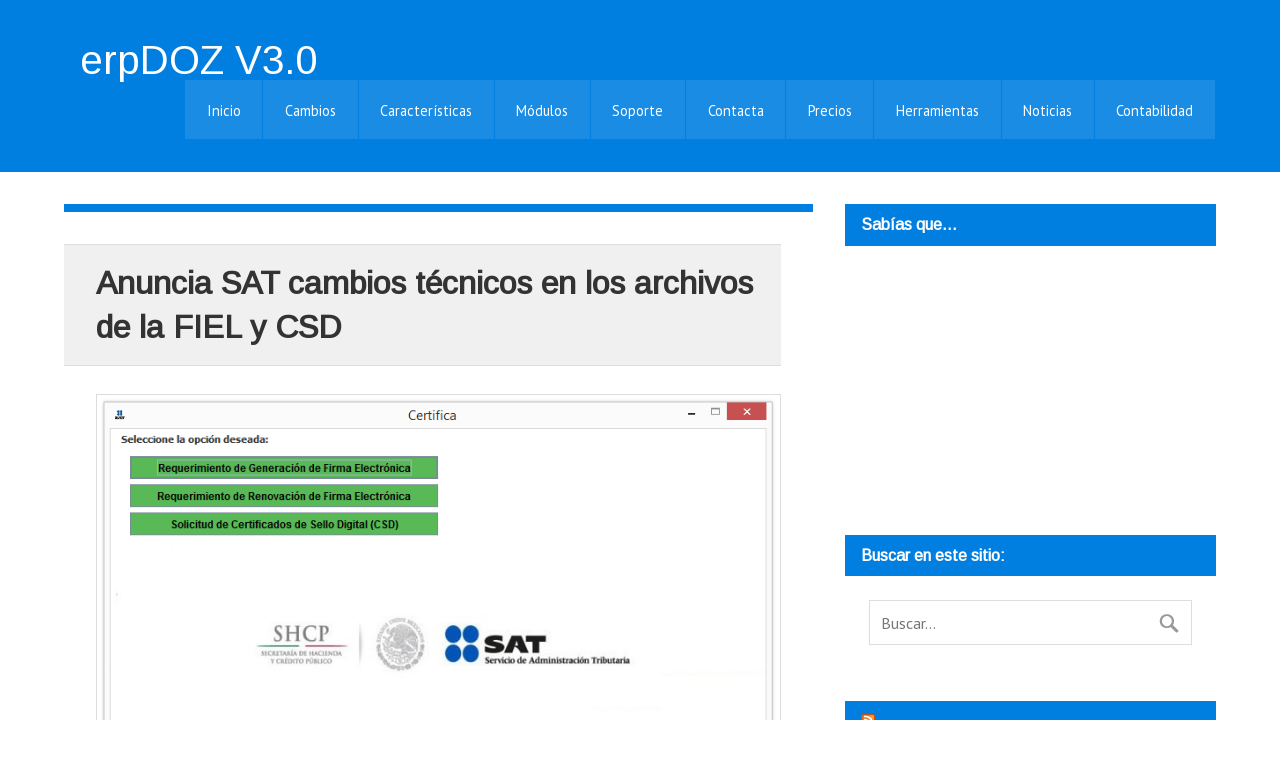

--- FILE ---
content_type: text/html; charset=UTF-8
request_url: https://erpdoz.com/noticias/anuncia-sat-cambios-tecnicos-en-los-archivos-de-la-fiel-y-csd/
body_size: 25682
content:
<!DOCTYPE html><!-- HTML 5 -->

<html lang="es-ES">



<head>

<meta charset="UTF-8" />

<meta name="viewport" content="width=device-width, initial-scale=1">

<title>Anuncia SAT cambios técnicos en los archivos de la FIEL y CSD | erp</title>

<link rel="profile" href="http://gmpg.org/xfn/11" />

<link rel="pingback" href="https://erpdoz.com/xmlrpc.php" />




<!--[if lt IE 9]>

<script src="https://erpdoz.com/wp-content/themes/zeevisionpro/js/html5.js" type="text/javascript"></script>

<link href="https://erpdoz.com/wp-content/themes/zeevisionpro/csss/ie8.css" rel="stylesheet" type="text/css" />

<![endif]-->


<!-- All in One SEO Pack 2.3.11.3 by Michael Torbert of Semper Fi Web Design[159,241] -->
<link rel="author" href="https://plus.google.com/u/0/115202635639552635264/posts" />
<meta name="description"  content="Estimado Cliente: Recientemente se dio a conocer, por parte del Servicio de Administración Tributaria (SAT), que a partir del 30 de mayo se modifica la" />

<meta name="keywords"  content="certifica antes solcedi,anexo 20 dof 2015" />

<link rel="canonical" href="https://erpdoz.com/noticias/anuncia-sat-cambios-tecnicos-en-los-archivos-de-la-fiel-y-csd/" />
			<script>
			(function(i,s,o,g,r,a,m){i['GoogleAnalyticsObject']=r;i[r]=i[r]||function(){
			(i[r].q=i[r].q||[]).push(arguments)},i[r].l=1*new Date();a=s.createElement(o),
			m=s.getElementsByTagName(o)[0];a.async=1;a.src=g;m.parentNode.insertBefore(a,m)
			})(window,document,'script','//www.google-analytics.com/analytics.js','ga');

			ga('create', 'UA-58115178-1', 'auto');
			
			ga('send', 'pageview');
			</script>
<!-- /all in one seo pack -->
<link rel='dns-prefetch' href='//fonts.googleapis.com' />
<link rel='dns-prefetch' href='//s.w.org' />
<link rel="alternate" type="application/rss+xml" title="erpDOZ V3.0 &raquo; Feed" href="https://erpdoz.com/feed/" />
<link rel="alternate" type="application/rss+xml" title="erpDOZ V3.0 &raquo; RSS de los comentarios" href="https://erpdoz.com/comments/feed/" />
		<script type="text/javascript">
			window._wpemojiSettings = {"baseUrl":"https:\/\/s.w.org\/images\/core\/emoji\/2.2.1\/72x72\/","ext":".png","svgUrl":"https:\/\/s.w.org\/images\/core\/emoji\/2.2.1\/svg\/","svgExt":".svg","source":{"concatemoji":"https:\/\/erpdoz.com\/wp-includes\/js\/wp-emoji-release.min.js?ver=4.7.28"}};
			!function(t,a,e){var r,n,i,o=a.createElement("canvas"),l=o.getContext&&o.getContext("2d");function c(t){var e=a.createElement("script");e.src=t,e.defer=e.type="text/javascript",a.getElementsByTagName("head")[0].appendChild(e)}for(i=Array("flag","emoji4"),e.supports={everything:!0,everythingExceptFlag:!0},n=0;n<i.length;n++)e.supports[i[n]]=function(t){var e,a=String.fromCharCode;if(!l||!l.fillText)return!1;switch(l.clearRect(0,0,o.width,o.height),l.textBaseline="top",l.font="600 32px Arial",t){case"flag":return(l.fillText(a(55356,56826,55356,56819),0,0),o.toDataURL().length<3e3)?!1:(l.clearRect(0,0,o.width,o.height),l.fillText(a(55356,57331,65039,8205,55356,57096),0,0),e=o.toDataURL(),l.clearRect(0,0,o.width,o.height),l.fillText(a(55356,57331,55356,57096),0,0),e!==o.toDataURL());case"emoji4":return l.fillText(a(55357,56425,55356,57341,8205,55357,56507),0,0),e=o.toDataURL(),l.clearRect(0,0,o.width,o.height),l.fillText(a(55357,56425,55356,57341,55357,56507),0,0),e!==o.toDataURL()}return!1}(i[n]),e.supports.everything=e.supports.everything&&e.supports[i[n]],"flag"!==i[n]&&(e.supports.everythingExceptFlag=e.supports.everythingExceptFlag&&e.supports[i[n]]);e.supports.everythingExceptFlag=e.supports.everythingExceptFlag&&!e.supports.flag,e.DOMReady=!1,e.readyCallback=function(){e.DOMReady=!0},e.supports.everything||(r=function(){e.readyCallback()},a.addEventListener?(a.addEventListener("DOMContentLoaded",r,!1),t.addEventListener("load",r,!1)):(t.attachEvent("onload",r),a.attachEvent("onreadystatechange",function(){"complete"===a.readyState&&e.readyCallback()})),(r=e.source||{}).concatemoji?c(r.concatemoji):r.wpemoji&&r.twemoji&&(c(r.twemoji),c(r.wpemoji)))}(window,document,window._wpemojiSettings);
		</script>
		<style type="text/css">
img.wp-smiley,
img.emoji {
	display: inline !important;
	border: none !important;
	box-shadow: none !important;
	height: 1em !important;
	width: 1em !important;
	margin: 0 .07em !important;
	vertical-align: -0.1em !important;
	background: none !important;
	padding: 0 !important;
}
</style>
<link rel='stylesheet' id='themezee_zeeVisionPro_stylesheet-css'  href='https://erpdoz.com/wp-content/themes/zeevisionpro/style.css?ver=4.7.28' type='text/css' media='all' />
<link rel='stylesheet' id='themezee_zeeVisionPro_flexslider-css'  href='https://erpdoz.com/wp-content/themes/zeevisionpro/css/flexslider.css?ver=4.7.28' type='text/css' media='all' />
<link rel='stylesheet' id='themezee_default_font-css'  href='//fonts.googleapis.com/css?family=PT+Sans&#038;ver=4.7.28' type='text/css' media='all' />
<link rel='stylesheet' id='themezee_default_title_font-css'  href='//fonts.googleapis.com/css?family=Arimo&#038;ver=4.7.28' type='text/css' media='all' />
<link rel='stylesheet' id='forget-about-shortcode-buttons-css'  href='https://erpdoz.com/wp-content/plugins/forget-about-shortcode-buttons/public/css/button-styles.css?ver=2.1.3' type='text/css' media='all' />
<script type='text/javascript' src='https://erpdoz.com/wp-includes/js/jquery/jquery.js?ver=1.12.4'></script>
<script type='text/javascript' src='https://erpdoz.com/wp-includes/js/jquery/jquery-migrate.min.js?ver=1.4.1'></script>
<script type='text/javascript'>
/* <![CDATA[ */
var wpscstScriptParams = {"wpscstPluginsUrl":"https:\/\/erpdoz.com\/wp-content\/plugins","wpscstAjaxUrl":"https:\/\/erpdoz.com\/wp-admin\/admin-ajax.php"};
/* ]]> */
</script>
<script type='text/javascript' src='https://erpdoz.com/wp-content/plugins/wpsc-support-tickets/js/wpsc-support-tickets.js?ver=4.7.28'></script>
<script type='text/javascript' src='https://erpdoz.com/wp-content/themes/zeevisionpro/js/jquery.flexslider-min.js?ver=4.7.28'></script>
<script type='text/javascript'>
/* <![CDATA[ */
var themezeeSliderParams = {"animation":"fade","speed":"7000"};
/* ]]> */
</script>
<script type='text/javascript' src='https://erpdoz.com/wp-content/themes/zeevisionpro/js/slider.js?ver=4.7.28'></script>
<script type='text/javascript'>
/* <![CDATA[ */
var themezeeNavigationParams = {"menuTitle":"Menu"};
/* ]]> */
</script>
<script type='text/javascript' src='https://erpdoz.com/wp-content/themes/zeevisionpro/js/navigation.js?ver=4.7.28'></script>
<link rel='https://api.w.org/' href='https://erpdoz.com/wp-json/' />
<link rel="EditURI" type="application/rsd+xml" title="RSD" href="https://erpdoz.com/xmlrpc.php?rsd" />
<link rel="wlwmanifest" type="application/wlwmanifest+xml" href="https://erpdoz.com/wp-includes/wlwmanifest.xml" /> 
<meta name="generator" content="WordPress 4.7.28" />
<link rel='shortlink' href='https://erpdoz.com/?p=246' />
<link rel="alternate" type="application/json+oembed" href="https://erpdoz.com/wp-json/oembed/1.0/embed?url=https%3A%2F%2Ferpdoz.com%2Fnoticias%2Fanuncia-sat-cambios-tecnicos-en-los-archivos-de-la-fiel-y-csd%2F" />
<link rel="alternate" type="text/xml+oembed" href="https://erpdoz.com/wp-json/oembed/1.0/embed?url=https%3A%2F%2Ferpdoz.com%2Fnoticias%2Fanuncia-sat-cambios-tecnicos-en-los-archivos-de-la-fiel-y-csd%2F&#038;format=xml" />

		<!-- GA Google Analytics @ https://m0n.co/ga -->
		<script async src="https://www.googletagmanager.com/gtag/js?id=UA-163775229-1"></script>
		<script>
			window.dataLayer = window.dataLayer || [];
			function gtag(){dataLayer.push(arguments);}
			gtag('js', new Date());
			gtag('config', 'UA-163775229-1');
		</script>

	<script type="text/javascript">var ajaxurl = "https://erpdoz.com/wp-admin/admin-ajax.php";</script><meta name="generator" content="Custom Login v3.2.5" />
<style type="text/css"></style><style type="text/css"></style>
</head>



<body class="page-template-default page page-id-246 page-child parent-pageid-184">



<div id="fb-root"></div>

<script>(function(d, s, id) {

  var js, fjs = d.getElementsByTagName(s)[0];

  if (d.getElementById(id)) return;

  js = d.createElement(s); js.id = id;

  js.src = "//connect.facebook.net/es_LA/sdk.js#xfbml=1&version=v2.3&appId=297317780315655";

  fjs.parentNode.insertBefore(js, fjs);

}(document, 'script', 'facebook-jssdk'));</script>

<script>
   var tag = document.createElement('script');

      tag.src = "https://www.youtube.com/iframe_api";
      var firstScriptTag = document.getElementsByTagName('script')[0];
      firstScriptTag.parentNode.insertBefore(tag, firstScriptTag);

        var player;

        function onYouTubeIframeAPIReady() {
            player = new YT.Player('ytplayer', {
                events: {
                    'onReady': onPlayerReady
                }
            });
        }

        function onPlayerReady() {
            player.playVideo();
            // Mute!
            player.mute();
        }
</script>


<div id="wrapper" class="hfeed">

	

	
	<div id="header-wrap">

	

		<header id="header" class="container clearfix" role="banner">



			<div id="logo">

			

				<a href="https://erpdoz.com/" title="erpDOZ V3.0" rel="home">

			
					<h1 class="site-title">erpDOZ V3.0</h1>

			
				</a>

				

			
			

			</div>

			

			<nav id="mainnav" role="navigation">

				<ul id="mainnav-menu" class="menu"><li id="menu-item-21" class="menu-item menu-item-type-post_type menu-item-object-page menu-item-home menu-item-21"><a href="https://erpdoz.com/">Inicio</a></li>
<li id="menu-item-442" class="menu-item menu-item-type-post_type menu-item-object-page menu-item-has-children menu-item-442"><a href="https://erpdoz.com/cambios/">Cambios</a>
<ul class="sub-menu">
	<li id="menu-item-447" class="menu-item menu-item-type-post_type menu-item-object-page menu-item-447"><a href="https://erpdoz.com/cambios/2020-junio/">2020-Junio</a></li>
	<li id="menu-item-535" class="menu-item menu-item-type-post_type menu-item-object-page menu-item-535"><a href="https://erpdoz.com/cambios/2020-julio/">2020-Julio</a></li>
	<li id="menu-item-567" class="menu-item menu-item-type-post_type menu-item-object-page menu-item-567"><a href="https://erpdoz.com/cambios/2020-septiembre/">2020-Septiembre</a></li>
	<li id="menu-item-581" class="menu-item menu-item-type-post_type menu-item-object-page menu-item-581"><a href="https://erpdoz.com/cambios/2020-octubre/">2020-Octubre</a></li>
</ul>
</li>
<li id="menu-item-19" class="menu-item menu-item-type-post_type menu-item-object-page menu-item-19"><a href="https://erpdoz.com/caracteristicas/">Características</a></li>
<li id="menu-item-28" class="menu-item menu-item-type-post_type menu-item-object-page menu-item-has-children menu-item-28"><a href="https://erpdoz.com/modulos/">Módulos</a>
<ul class="sub-menu">
	<li id="menu-item-30" class="menu-item menu-item-type-post_type menu-item-object-page menu-item-30"><a href="https://erpdoz.com/modulos/ventas/">Ventas</a></li>
	<li id="menu-item-29" class="menu-item menu-item-type-post_type menu-item-object-page menu-item-29"><a href="https://erpdoz.com/modulos/compras/">Compras</a></li>
	<li id="menu-item-60" class="menu-item menu-item-type-post_type menu-item-object-page menu-item-has-children menu-item-60"><a href="https://erpdoz.com/modulos/bancos/">Bancos</a>
	<ul class="sub-menu">
		<li id="menu-item-68" class="menu-item menu-item-type-post_type menu-item-object-page menu-item-68"><a href="https://erpdoz.com/modulos/socios/">Socios</a></li>
	</ul>
</li>
	<li id="menu-item-55" class="menu-item menu-item-type-post_type menu-item-object-page menu-item-55"><a href="https://erpdoz.com/modulos/contabilidad-electronica/">Contabilidad Electrónica</a></li>
	<li id="menu-item-41" class="menu-item menu-item-type-post_type menu-item-object-page menu-item-41"><a href="https://erpdoz.com/modulos/nomina/">Nómina</a></li>
	<li id="menu-item-72" class="menu-item menu-item-type-post_type menu-item-object-page menu-item-72"><a href="https://erpdoz.com/modulos/contabilidad/">Producción</a></li>
	<li id="menu-item-79" class="menu-item menu-item-type-post_type menu-item-object-page menu-item-79"><a href="https://erpdoz.com/modulos/inventario/">Inventario</a></li>
	<li id="menu-item-77" class="menu-item menu-item-type-post_type menu-item-object-page menu-item-77"><a href="https://erpdoz.com/modulos/atencion-hospitalaria/">Atención Hospitalaria</a></li>
</ul>
</li>
<li id="menu-item-49" class="menu-item menu-item-type-post_type menu-item-object-page menu-item-has-children menu-item-49"><a href="https://erpdoz.com/soporte/">Soporte</a>
<ul class="sub-menu">
	<li id="menu-item-297" class="menu-item menu-item-type-post_type menu-item-object-page menu-item-297"><a href="https://erpdoz.com/soporte/procedimiento-para-consultar-y-obtener-el-regimen-fiscal/">Procedimiento para consultar y obtener el régimen fiscal</a></li>
	<li id="menu-item-207" class="menu-item menu-item-type-post_type menu-item-object-page menu-item-207"><a href="https://erpdoz.com/soporte/problemas-para-instalar-en-windows-8-y-8-1/">Problemas para instalar en Windows 8, 8.1 y 10</a></li>
</ul>
</li>
<li id="menu-item-20" class="menu-item menu-item-type-post_type menu-item-object-page menu-item-has-children menu-item-20"><a href="https://erpdoz.com/contacta/">Contacta</a>
<ul class="sub-menu">
	<li id="menu-item-282" class="menu-item menu-item-type-post_type menu-item-object-page menu-item-282"><a href="https://erpdoz.com/contacta/privacidad/">Privacidad</a></li>
	<li id="menu-item-116" class="menu-item menu-item-type-post_type menu-item-object-page menu-item-116"><a href="https://erpdoz.com/descarga-demo/">Descarga demo</a></li>
</ul>
</li>
<li id="menu-item-138" class="menu-item menu-item-type-post_type menu-item-object-page menu-item-has-children menu-item-138"><a href="https://erpdoz.com/precios/">Precios</a>
<ul class="sub-menu">
	<li id="menu-item-602" class="menu-item menu-item-type-post_type menu-item-object-page menu-item-602"><a href="https://erpdoz.com/recompensas-masiva/">Recompensas</a></li>
</ul>
</li>
<li id="menu-item-149" class="menu-item menu-item-type-post_type menu-item-object-page menu-item-has-children menu-item-149"><a href="https://erpdoz.com/herramientas/">Herramientas</a>
<ul class="sub-menu">
	<li id="menu-item-332" class="menu-item menu-item-type-post_type menu-item-object-page menu-item-332"><a href="https://erpdoz.com/herramientas/convertir-xml-a-pdf-gratis/">Convertir XML a PDF</a></li>
	<li id="menu-item-154" class="menu-item menu-item-type-post_type menu-item-object-page menu-item-has-children menu-item-154"><a href="https://erpdoz.com/herramientas/descarga-masiva-de-xml-del-sat-gratis/">Descarga Masiva de XML del Sat</a>
	<ul class="sub-menu">
		<li id="menu-item-311" class="menu-item menu-item-type-post_type menu-item-object-page menu-item-311"><a href="https://erpdoz.com/herramientas/descarga-automatica-de-facturas-del-sat-xml-gratis/">Descarga automática de facturas del SAT XML</a></li>
	</ul>
</li>
	<li id="menu-item-180" class="menu-item menu-item-type-post_type menu-item-object-page menu-item-180"><a href="https://erpdoz.com/herramientas/como-obtener-csd-del-sat/">Cómo obtener CSD del SAT</a></li>
</ul>
</li>
<li id="menu-item-308" class="menu-item menu-item-type-post_type menu-item-object-page current-page-ancestor current-menu-ancestor current-menu-parent current-page-parent current_page_parent current_page_ancestor menu-item-has-children menu-item-308"><a href="https://erpdoz.com/noticias/">Noticias</a>
<ul class="sub-menu">
	<li id="menu-item-277" class="menu-item menu-item-type-post_type menu-item-object-page menu-item-277"><a href="https://erpdoz.com/noticias/la-verdad-sobre-el-iva-en-alimentos-preparados/">La verdad sobre el IVA en alimentos preparados</a></li>
	<li id="menu-item-266" class="menu-item menu-item-type-post_type menu-item-object-page menu-item-266"><a href="https://erpdoz.com/noticias/3-motivos-por-los-cuales-es-necesario-descargar-los-cfdi-emitidos-del-portal-del-sat/">Motivos por los cuales es necesario descargar los CFDI emitidos del portal del SAT</a></li>
	<li id="menu-item-258" class="menu-item menu-item-type-post_type menu-item-object-page menu-item-258"><a href="https://erpdoz.com/noticias/estaran-completos-tus-cfdi-xml-para-tu-contabilidad-electronica/">Estarán completos tus CFDI (XML) para tu contabilidad electrónica</a></li>
	<li id="menu-item-248" class="menu-item menu-item-type-post_type menu-item-object-page current-menu-item page_item page-item-246 current_page_item menu-item-248"><a href="https://erpdoz.com/noticias/anuncia-sat-cambios-tecnicos-en-los-archivos-de-la-fiel-y-csd/">Anuncia SAT cambios técnicos en los archivos de la FIEL y CSD</a></li>
	<li id="menu-item-188" class="menu-item menu-item-type-post_type menu-item-object-page menu-item-188"><a href="https://erpdoz.com/noticias/habilita-sat-buzon-tributario-para-contabilidad-electronica/">Habilita SAT Buzón Tributario para Contabilidad Electrónica</a></li>
</ul>
</li>
<li id="menu-item-351" class="menu-item menu-item-type-taxonomy menu-item-object-category menu-item-351"><a href="https://erpdoz.com/blog/category/contabilidad/">Contabilidad</a></li>
</ul>
			</nav>



		</header>

	

	</div>

	
	

	
		
	<div id="wrap" class="container clearfix">
		
		<section id="content" class="primary" role="main">
		
				
			<div id="post-246" class="post-246 page type-page status-publish hentry">
				
				<h2 class="page-title"><span>Anuncia SAT cambios técnicos en los archivos de la FIEL y CSD</span></h2>

				<div class="entry clearfix">
					<p><a href="https://erpdoz.com/herramientas/descarga-masiva-de-xml-del-sat-gratis/"><img class="alignnone size-full wp-image-249" src="https://erpdoz.com/wp-content/uploads/2015/05/satCertifica.png" alt="satCertifica" width="769" height="500" srcset="https://erpdoz.com/wp-content/uploads/2015/05/satCertifica.png 769w, https://erpdoz.com/wp-content/uploads/2015/05/satCertifica-300x195.png 300w" sizes="(max-width: 769px) 100vw, 769px" /></a></p>
<p><strong>Estimado Cliente:</strong></p>
<p style="text-align: justify;">Recientemente se dio a conocer, por parte del Servicio de Administración Tributaria (SAT), que a partir del <strong>30 de mayo se modifica la estructura</strong> de los archivos de la Firma Electrónica Avanzada <strong>(FIEL)</strong> y del Certificado de Sello Digital <strong>(CSD)</strong> a fin de otorgarles mayores atributos de seguridad.</p>
<p style="text-align: justify;">Aunque los cambios son de carácter técnico, si es importante conocerlos a fin de entender su impacto en las operaciones diarias de tu empresa, como el timbrado de comprobantes digitales (CFDI), utilizando nuestros sistemas y/o aplicaciones.</p>
<p style="text-align: justify;">Las modificaciones tienen que ver con el certificado digital de la FIEL y el CSD y consideran:</p>
<ul>
<li style="text-align: justify;">La longitud de las llaves para los certificados de la FIEL y del CSD que actualmente es de 1024 bits pasa a 2048 bits.</li>
<li style="text-align: justify;">Para firmar el certificado se incorpora el algoritmo SHA-256 que será utilizado para las llaves de 2048 bits.</li>
</ul>
<p>&nbsp;</p>
<p style="text-align: justify;">Como sabes, la FIEL principalmente es utilizada en transacciones electrónicas y su uso ayuda a identificar el autor del mensaje y verificar que este no haya sido modificado; en tanto, con el CSD timbramos los CFDI (facturas electrónicas, recibos de nómina, retenciones, entre otros) que emitimos.</p>
<p style="text-align: justify;">Si después del 30 de mayo, fecha en la que comienzan a aplicarse las modificaciones arriba mencionadas, tramitas una nueva FIEL y/o un nuevo CSD, ya sea porque inicias actividades como contribuyente o estos ya no son vigentes, posiblemente no podrás timbrar tus CFDI.</p>
<p style="text-align: justify;">Cabe mencionar que esta situación<strong> es ajena a nuestros servicios de timbrado y productos</strong>, como lo mencionamos anteriormente son cambios que el SAT implementa para reforzar sus estándares de seguridad; y de acuerdo con el procedimiento de la autoridad, esta primero necesita incluirlos en sus listas de contribuyentes con obligación (LCO) y hacerlos vigentes, aun cuando se hayan entregado los nuevos archivos de la FIEL y del CSD.</p>
<p style="text-align: justify;">En tanto no sea así, no podrás utilizar tu nuevo CSD para timbrar. Tendríamos que esperar a que la autoridad anuncie que ya son vigentes los nuevos archivos.</p>
<p style="text-align: justify;">Por tal motivo, te recomendamos:</p>
<ol style="text-align: justify;">
<li>Si no hay urgencia de tramitar nuevos archivos de FIEL y CSD, posponer este trámite.</li>
<li>Continuar utilizando tu FIEL y CSD vigentes.</li>
</ol>
<p style="text-align: justify;">Por nuestra parte, ya estamos trabajando en los ajustes necesarios para que nuestros sistemas y aplicaciones sean compatibles con el certificado digital de 1024 y 2048 bits; y una vez que la autoridad también haga lo respectivo (lo cual esperamos que sea en tiempo y forma), no tengas inconvenientes en dar continuidad a tus actividades.</p>
 <style> ins.adsbygoogle { background: transparent !important; } </style>		
				</div>
				
			</div>

		
				
		

		
		</section>
		
		

<section id="sidebar" class="secondary clearfix" role="complementary">

	


	<aside id="text-4" class="widget widget_text"><h3 class="widgettitle">Sabías que&#8230;</h3>			<div class="textwidget"><p><iframe id="ytplayer" width="333" height="187" src="https://www.youtube.com/embed/TYkKZQ77upU?rel=0&amp;enablejsapi=1&amp;autoplay=0&amp;controls=1&amp;showinfo=0&amp;loop=1&amp;iv_load_policy=3" frameborder="0" allowfullscreen></iframe></p>
</div>
		</aside><aside id="search-4" class="widget widget_search"><h3 class="widgettitle">Buscar en este sitio:</h3>

	<form role="search" method="get" id="searchform" action="https://erpdoz.com/">

		<input type="text" value="" name="s" id="s" placeholder="Buscar..." />

		<input type="submit" id="searchsubmit" value="" />

	</form>

</aside><aside id="rss-3" class="widget widget_rss"><h3 class="widgettitle"><a class="rsswidget" href="http://www.banxico.org.mx/rsscb/rss?BMXC_canal=pagos&#038;BMXC_idioma=es"><img class="rss-widget-icon" style="border:0" width="14" height="14" src="https://erpdoz.com/wp-includes/images/rss.png" alt="RSS" /></a> <a class="rsswidget" href="https://www.banxico.org.mx/tipcamb/main.do?page=tip&#038;idioma=sp">Tipo de cambio</a></h3><ul><li><a class='rsswidget' href='https://www.banxico.org.mx/tipcamb/main.do?page=tip&#038;idioma=sp'>MX: 17.5990 MXN = 1 USD 2026-01-21 BM Para pagos</a></li></ul></aside>


	
</section>

		
	</div>
	
		







		







		







		






<div id="footer-wrap">















	















			<footer id="footer" class="container clearfix" role="contentinfo">







				<div id="credit-link-left">Matamoros 227, Loc 31 C.P. 59000<br>Sahuayo, Michoacán, Mx.<br>Tel. +52 (33) 3345 9515</div>







				<div id="credit-link-left">







					<a href="https://twitter.com/erpdoz" target="_blank"><img width="24" height="24" src="https://erpdoz.com/wp-content/uploads/2015/02/twitter-24.png" alt="Siguenos en twitter" style=""></a>







				</div>







				<div id="credit-link-left">







					<a href="https://facebook.com/swdozar" target="_blank"><img width="24" height="24" src="https://erpdoz.com/wp-content/uploads/2015/02/facebook-24.png" alt="Like en facebook" style=""></a>







				</div>







				<div id="credit-link-left">







					<a href="https://plus.google.com/100730088499784980992" target="_blank" rel="publisher"><img width="24" height="24" src="https://erpdoz.com/wp-content/uploads/2015/02/google-24.png" alt="Google+" style=""></a>







				</div>







<div id="credit-link-left">















					<a href="https://www.linkedin.com/company/dozar-lab-services-sc" target="_blank" rel="publisher"><img width="24" height="24" src="https://erpdoz.com/wp-content/uploads/2015/02/linkedin-32.png" alt="LinkedIn" style=""></a>







	</div>







<div id="credit-link-left">







					<a href="https://www.youtube.com/swdozar" target="_blank" rel="publisher"><img width="24" height="24" src="https://erpdoz.com/wp-content/uploads/2015/02/youtube-24.png" alt="LinkedIn" style=""></a>







	</div>			







<div id="credit-link-left">







	<div  itemscope itemtype="http://schema.org/SoftwareApplication">







  <span itemprop="name">Descarga Masiva CFDi</span> 







   <span itemprop="operatingSystem">Windows</span>







  <span itemprop="applicationCategory">Admin Tool</span>







  







  <div itemprop="aggregateRating" itemscope itemtype="http://schema.org/AggregateRating">







    <span itemprop="ratingValue">5.0</span>(







    <span itemprop="ratingCount">71137</span>)







    <meta itemprop="reviewCount" content="3317" />







  </div>







  <div itemprop="offers" itemscope itemtype="http://schema.org/Offer">







    Precio: $<span itemprop="price">650.00</span>







    <meta itemprop="priceCurrency" content="MXP" />







  </div>







</div>























	</div>		







				<div id="credit-link">1984-2026 © Todos los derechos reservados para <br><a href='https://www.swdozar.com'>Dozar Lab Services S.C.</a></div>







			</footer>















			















		</div>







		






	







</div><!-- end #wrapper -->






















<script type='text/javascript' src='https://erpdoz.com/wp-includes/js/wp-embed.min.js?ver=4.7.28'></script>







</body>







</html>	

--- FILE ---
content_type: text/css
request_url: https://erpdoz.com/wp-content/themes/zeevisionpro/style.css?ver=4.7.28
body_size: 34685
content:
/*======================================

Theme Name: zeeVisionPro

Theme URI: http://themezee.com/themes/zeevision/

Description: zeeVisionPro is the upgrade version of zeeVision and comes with additional features.

Version: 1.0.4

Author: ThemeZee

Author URI: http://themezee.com

Tags:  two-columns, light, custom-background, custom-colors, custom-header, custom-menu, editor-style, featured-image-header, featured-images, flexible-header, full-width-template, sticky-post, threaded-comments, translation-ready, theme-options, flexible-width, one-column, left-sidebar, right-sidebar, black, silver, red, white, green, blue, orange, purple, gray

Text Domain: zeeVisionPro_language

License: GNU General Public License v2.0

License URI: http://www.gnu.org/licenses/gpl-2.0.html

======================================*/



/* CSS Reset | http://meyerweb.com/eric/tools/css/reset/ | v2.0

-------------------------------------------------------------- */

html, body, div, span, applet, object, iframe, h1, h2, h3, h4, h5, h6, p, blockquote, pre,

a, abbr, acronym, address, big, cite, code, del, dfn, em, img, ins, kbd, q, s, samp,

small, strike, strong, sub, sup, tt, var, b, u, i, center, dl, dt, dd, ol, ul, li, 

fieldset, form, label, legend, table, caption, tbody, tfoot, thead, tr, th, td,

article, aside, canvas, details, embed, figure, figcaption, footer, header, hgroup, 

menu, nav, output, ruby, section, summary, time, mark, audio, video {

	margin: 0;

	padding: 0;

	border: 0;

	font-size: 100%;

	font: inherit;

	vertical-align: baseline;

}

/* HTML5 display-role reset for older browsers */

article, aside, details, figcaption, figure, 

footer, header, hgroup, menu, nav, section {

	display: block;

}

body {

	line-height: 1;

}

ol, ul {

	list-style: none;

}

blockquote, q {

	quotes: none;

}

blockquote:before, blockquote:after,

q:before, q:after {

	content: '';

	content: none;

}

table {

	border-collapse: collapse;

	border-spacing: 0;

}



/* General Styles

-------------------------------------------------------------- */

html {

	font-size: 100.01%;

}

body {

	font-family: 'PT Sans', Tahoma, Verdana, Arial;

	font-size: 1.0em;

	border: 0;

	color: #111;

}



/* Links */

a, a:link, a:visited{

	color: #007fe0;

	text-decoration: none;

}

a:hover, a:active {

	text-decoration: underline;

}



/* Form Elements */

input, textarea {

	padding: 0.7em;

	background: #fff;

	border: 1px solid #ddd;

	font-size: 1.0em;

	color: #333;

	font-family: 'PT Sans', Tahoma, Verdana, Arial;

}

input[type="submit"] {

	border: none;

	color: #fff;

	background: #007fe0;

}

input[type="submit"]:hover {

	background-color: #303030;

	cursor: pointer;

}



/* Clearing Floats */

.clearfix:before, .clearfix:after {  

	content: " ";

	display: table;  

}  

.clearfix:after {  

	clear: both;

}  

.clearfix {

    *zoom: 1; /* For IE 6/7 only */  

}



/* Make Form Elements responsive */

input, textarea, select {

	max-width: 100%;

}



/* Basic Structure 

-------------------------------------------------------------- */

#wrapper {

	width: 100%;

}

#header-wrap {

	background: #007fe0;

}

#header {

	padding: 2em 0;

}

#wrap {

	clear: both;

	margin: 2em auto 0;

}

#content {

	float: left;

	width: 65%;

	-webkit-box-sizing: border-box;

	-moz-box-sizing: border-box;

	box-sizing: border-box;

}

#sidebar {

	float: right;

	width: 35%;

	padding-left: 2em;

	-webkit-box-sizing: border-box;

	-moz-box-sizing: border-box;

	box-sizing: border-box;

}

.container {

	max-width: 1340px;

	width: 90%;

	margin: 0 auto;

	-webkit-box-sizing: border-box;

	-moz-box-sizing: border-box;

	box-sizing: border-box;

}



/* Header

-------------------------------------------------------------- */

#logo {

	float: left;

	margin: 0.5em 0 0 1em;

	max-width: 100%;

}

#logo .logo-image {

	border: 0;

	max-width: 100%;

	height: auto;

}

#logo .site-title {

	font-size: 2.5em;

	color: #fff;

	font-family: 'Arimo', Tahoma, Verdana, Arial;

}

#logo a:hover {

	text-decoration: none;

}

#logo a:hover .site-title {

	text-decoration: underline;

}

#logo .site-description {

	margin-top: 0.4em;

	color: #fff;

}



/* Custom Header Image */

#custom-header {

	margin-top: 2em;

}

#custom-header img {

	max-width: 1340px;

	vertical-align: top;

	width: 100%;

	height: auto;

}

/* Navigation Menu

-------------------------------------------------------------- */

#mainnav-icon {

	display: none;

}

#mainnav {

	float: right;

}

#mainnav-menu {

	list-style-type: none;

	list-style-position: outside;

	position: relative;

}

#mainnav-menu li{

	float:left;

	position:relative;

	margin: 0 1px 1px 0;

}

#mainnav-menu a {

	display: block;

	padding: 1.5em;

	text-decoration: none;

	font-size: 0.9em;

	border-top: 2px solid transparent;

	background: rgba(255,255,255,0.1); 

	-webkit-transition: all 0.2s ease-out;

	-moz-transition: all 0.2s ease-out;

	-ms-transition: all 0.2s ease-out;

	-o-transition: all 0.2s ease-out;

	transition: all 0.2s ease-out;	

}

#mainnav-menu a:link, #mainnav-menu a:visited{

	color: #fff;

	text-decoration: none;

}

#mainnav-menu a:hover {

	border-top: 2px solid #fff;

	background: rgba(255,255,255,0.2); 

}

#mainnav-menu ul {

	position: absolute;

	display: none;

	z-index: 99;

	background: #fff;

	box-shadow: 0 0 5px #bbb;

}

#mainnav-menu ul li{

	margin: 0;

}

#mainnav-menu ul a {

	width: 250px;

	width: 16rem;

	padding: 1em;

	float: left;

	font-weight: normal;

	color: #555;

	border: none;

	-webkit-box-sizing: border-box;

	-moz-box-sizing: border-box;

	box-sizing: border-box;

}

#mainnav-menu ul a:link, #mainnav-menu ul a:visited{

	color: #555;

	text-decoration: none;

}

#mainnav-menu ul a:hover {

	border: none;

	background: #eee;

}

#mainnav-menu ul ul{

	border: none;

}

#mainnav-menu li ul ul {

	margin-left: 250px;

	margin-left: 16rem;

}

#mainnav-menu li:hover ul ul, #mainnav-menu li:hover ul ul ul, #mainnav-menu li:hover ul ul ul ul{

	display:none;

}

#mainnav-menu li:hover ul, #mainnav-menu li li:hover ul, #mainnav-menu li li li:hover ul, #mainnav-menu li li li li:hover ul{

	display:block;

}

#mainnav-menu li.current_page_item a, #mainnav-menu li.current-menu-item a {

	border-top: 2px solid #fff;

}

#mainnav-menu li.current_page_item ul li a, #mainnav-menu li.current-menu-item ul li a{

	border: none;

}

#mainnav-menu ul li.current_page_item a, #mainnav-menu ul li.current-menu-item a {

	border: none;

	text-decoration: underline;

}

#mainnav-menu ul li.current_page_item ul li a, #mainnav-menu ul li.current-menu-item ul li a{

	text-decoration: none;

}





/* Widget Styling

-------------------------------------------------------------- */

.widget {

	margin-bottom: 2em;

	color: #333;

	background: #fff;

	padding: 1.5em;

	-ms-word-wrap: break-word;

	word-wrap: break-word;

}

.widgettitle {

	font-size: 1.0em;

	font-weight: bold;

	font-family: 'Arimo', Tahoma, Verdana, Arial;

	padding: 0.8em 1em;

	margin: -1.5em -1.5em 1.5em;

	background: #007fe0;

	color: #fff;

}

.widget .textwidget {

	line-height: 1.5em;

}

.widget .textwidget p {

	margin-bottom: 1em;

}

.widget ul {

	line-height: 1.5em;

}

.widget ul {

	list-style: circle inside;

	color: #555;

}

.widget ul .children {

	padding: 0;

	margin: 0.5em 0 0.5em 1em;

}

.widget a:link, .widget a:visited  {

	text-decoration: none;

	color: #007fe0;

}

.widget a:hover, .widget a:active {

	text-decoration: underline;

}

.widget img {

	max-width: 100%;

	height: auto;

}



/* Custom Widgets

-------------------------------------------------------------- */



/* Theme SocialMedia Widget */

.widget-social-icons img{

	margin: 0.1em 0.2em;

}



/* Theme Ads Widget */

.widget-ads img {

	margin: 0.5em;

}



/* Theme Search Widget */

#searchform {

	display: block;

	position: relative;

	width: 100%;

	margin: 0;

	padding: 0;

	overflow:hidden;

}

#s {

	display: inline-block;

	margin: 0;

	width: 100%;

	padding: 0.7em 45px 0.7em 0.7em;

	background: #fff;

	border: 1px solid #ddd;

	font-size: 1.0em;

	color: #333;

	-webkit-box-sizing: border-box;

	-moz-box-sizing: border-box;

	box-sizing: border-box;

}

#searchsubmit {

	position: absolute;

	display: block;

	top: 0;

	right: 0;

	width: 35px;

	height: 35px;

	background: url(images/search-icon.png) 0 11px no-repeat;

	border: none;

	cursor: pointer;

}

#searchsubmit:hover {

	background: url(images/search-icon.png) -36px 11px no-repeat;

}



/* Theme Calendar Widget */

#wp-calendar {

	margin: 0;

	width: 100%;

	color: #444;

	line-height: 1.6em;

}

#wp-calendar th,

#wp-calendar td,

#wp-calendar caption {

	text-align: left;

}

#wp-calendar caption {

	font-style: italic;

	margin-bottom: 0.1em;

}

#wp-calendar th {

	font-weight: bold;

	font-size: 0.85em;

}

#wp-calendar tfoot tr td {

	padding-top: 0.5em;

}

#wp-calendar #next {

	padding-right: 0.8em;

	text-align: right;

}



/* Theme Recent Posts Widget */

.widget-recent-posts ul{

	padding: 0;

}

.widget-recent-posts ul li{

	list-style: none;

	margin: 0 0 0.8em 0;

}

.widget-recent-posts ul li.widget-thumb {

	overflow: auto;

}

.widget-recent-posts .wp-post-image {

	float: left;

	margin: 0.3em 0.8em 0.3em 0;

	max-width: 75px;

	height: auto;

	padding: 2px;

	border: 1px solid #ddd;

	-webkit-box-sizing: border-box;

	-moz-box-sizing: border-box;

	box-sizing: border-box;

}

.widget-recent-posts .widget-postmeta {

	color: #777;

	margin: 0.3em 0;

	font-size: 0.9em;

}

.widget-recent-posts .widget-postmeta .widget-date {

	border-right: 1px solid #aaa;

	padding-right: 0.6em;

}

.widget-recent-posts .widget-postmeta .widget-comment {

	margin-left: 0.4em;

}



/* Theme Recent Comments Widget */

.widget-recent-comments ul{

	padding: 0 !important;

}

.widget-recent-comments ul li {

	list-style: none;

	margin: 0 0 0.6em 0;

}

.widget-recent-comments ul li.widget-avatar {

	overflow: auto;

}

.widget-recent-comments img {

	float: left;

	margin: 0.3em 0.8em 0.5em 0;

	padding: 2px;

	border: 1px solid #ddd;

	-webkit-box-sizing: border-box;

	-moz-box-sizing: border-box;

	box-sizing: border-box;

}

.widget-recent-comments .comment-content {

	font-weight: normal !important;

	color: #555;

}

.widget-recent-comments .comment-date {

	padding: 0 !important;

	margin-top: 0.2em;

	font-size: 0.9em;

	color: #777;

}



/* Theme Tabbed Widget */

.widget-tabnavi {

	margin: 0;

	padding: 0;

	overflow: auto;

	list-style: none;

}

.widget-tabnav {

	margin: 0;

	padding: 0 !important;

	list-style: none !important;

	list-style-position: outside;

	position: relative;

}

.widget-tabnavi ul {

	text-indent: 0;

	list-style: none;

}

.widget-tabnav li {

	float:left;

	list-style: none;

	position: relative;

	margin: 0 !important;

	padding: 0 !important;

}

.widget-tabnav li a {  

	display: block;

	margin: 0 1px 1px 0;

	padding: 0.5em 1em;

	font-size: 0.9em;

	text-decoration: none;

	color: #fff !important;

	background-color: #007fe0;

}

.widget-tabnavi li a:hover, .widget-tabnavi li a:active {  

	background-color: #303030;

	text-decoration: none; 

}

.widget-tabnavi li a.current-tab{  

	text-decoration: underline !important;

}

.widget-tabbed .tabdiv {  

	padding: 0 !important;

	margin: 1em 0 0 0 !important;

}

.widget-tabbed .tabdiv li.widget-thumb {

	list-style: none;

	margin: 0 0 0.8em 0;

	overflow: auto;

}

.widget-tabbed .tabdiv  li.widget-thumb .wp-post-image {

	float: left;

	margin: 0.3em 0.8em 0.3em 0;

	max-width: 75px;

	height: auto;

	padding: 2px;

	border: 1px solid #ddd;

	-webkit-box-sizing: border-box;

	-moz-box-sizing: border-box;

	box-sizing: border-box;

}

.widget-tabbed .tabdiv li.widget-avatar{

	list-style: none;

	margin: 0 0 0.6em 0;

	overflow: auto;

}

.widget-tabbed .tabdiv li.widget-avatar img {

	float: left;

	margin: 0.3em 0.8em 0.3em 0;

	padding: 2px;

	border: 1px solid #ddd;

	-webkit-box-sizing: border-box;

	-moz-box-sizing: border-box;

	box-sizing: border-box;

}

.widget-tabbed .tabdiv ul li .widget-postmeta {

	margin: 0.1em 0;

	padding: 0;

	font-size: 0.8em;

	color: #777;

}



/* Posts and Pages

-------------------------------------------------------------- */

.type-post, .type-page, .type-attachment  {

	margin: 0 0 2em 0;

	padding: 2em 0 0;

	background: #fff;

	border-top: 8px solid #007fe0;

}

.page-title, .post-title {

	font-family: 'Arimo', Tahoma, Verdana, Arial;

	color: #333;

	-ms-word-wrap: break-word;

	word-wrap: break-word;

	padding: 1em 1em 1em 2em;

	margin-right: 2em;

	background: #f0f0f0;

	border-top: 1px solid #ddd;

	border-bottom: 1px solid #ddd;

}

.page-title span {

    font-size: 2.0em;

	font-weight: bold;

	line-height: 1.4em;

}

.post-title span, .post-title a {

    font-size: 1.5em;

	font-weight: bold;

	color: #444;

	line-height: 1.4em;

}

.post-title a:link, .post-title a:visited {

	color: #444;

	text-decoration: none;

}

.post-title a:hover, .post-title a:active{

	color: #007fe0;

}

.sticky {

	border-left: 8px solid #ccc;

	margin-left: 2em;

}



/* Page Links | wp_link_pages() */

.page-links {

	margin: 0;

	word-spacing: 1em;

}



/* Postmeta */

.postmeta {

	display: inline-block;

	color: #fff;

	margin: 0.5em 2em 0 0;

	padding: 0.7em 1em 0.7em 2em;

	background: #007fe0;

}

.postmeta span, .postmeta .post-edit-link {

	font-size: 0.9em;

	line-height: 1.5em;

}

.postmeta a:link, .postmeta a:visited {

	color: #fff;

	text-decoration: underline;

}

.postmeta a:hover, .postmeta a:active{

	text-decoration: none;

}

.postmeta .sep, .postmeta .post-edit-link  {

	padding-left: 0.8em;

	margin-left: 0.7em;

	border-left: 1px solid #eee;

}

.postinfo {

	clear: both;

	color: #333;

	margin: 0;

	padding: 0.7em 1em 0.7em 2em;

	border-top: 1px solid #ddd;

	font-size: 0.9em;

	line-height: 1.5em;

}

.postinfo .meta-tags {

	padding-left: 0.8em;

	margin-left: 0.6em;

	border-left: 1px solid #aaa;

}



/* Read more Link */

.more-link {

	display: inline-block;

	margin: 1em 0 0;

	padding: 0.4em 1.2em;

	text-decoration: none;

	font-size: 0.9em;

	background-color: #007fe0;

	color: #fff;

}

.more-link:link, .more-link:visited {

	color: #fff;

}

.more-link:hover, .more-link:active{

	background-color: #303030;

	text-decoration: none;

}



/* Archives and Search Heading */

.archive-title {

	font-weight: bold;

	color: #fff;

	background: #007fe0;

	font-family: 'Arimo', Tahoma, Verdana, Arial;

	padding: 0.8em 1em;

	margin-bottom: 1.5em;

}

.archive-title span{

	color: #eee;

}



/* Default Pagination */

.post-pagination {

	color: #fff;

	background: #007fe0;

	padding: 0 1em;

	margin-bottom: 2em;

}

.post-pagination .alignleft {

	float: left;

	color: #fff;

}

.post-pagination .alignright {

	float: right;

	color: #fff;

}

.post-pagination a:link, .post-pagination a:visited {

	color: #fff;

}



/* Pagination with WP-Pagenavi plugin */

.wp-pagenavi {

	float: left;

	margin-bottom: 2em;

	width: 100%;

	font-size: 1.0em;

	color: #fff;

	background: #007fe0;

	padding: 0.6em 1em;

	-webkit-box-sizing: border-box;

	-moz-box-sizing: border-box;

	box-sizing: border-box;

}

.wp-pagenavi .pages {

    float: right;

	margin-top: 0.3em;

}

.wp-pagenavi a {

    margin: 0 0.5em 0 0;

	display: inline-block;

	padding: 0.3em 0.6em;

    text-align: center;

	text-decoration: none;

	color: #fff;

}

.wp-pagenavi a:link, .wp-pagenavi a:visited {

	color: #fff;

}

.wp-pagenavi a:hover {

	text-decoration: underline;

}

.wp-pagenavi .current {

    display: inline-block;

	margin: 0 0.5em 0 0;

	padding: 0.3em 0.6em;

    background: #fff;

    color: #007fe0;

}



/* Text Elements

-------------------------------------------------------------- */

.entry {

	line-height: 1.6em;

	padding: 1em 2em;

	margin: 0;

	-ms-word-wrap: break-word;

	word-wrap: break-word;

}

.entry p, .comment p {

	margin: 0.75em 0;

}

.entry h1, .comment h1,

.entry h2, .comment h2,

.entry h3, .comment h3,

.entry h4, .comment h4,

.entry h5, .comment h5,

.entry h6, .comment h6 {

	color: #222;

	font-weight: bold;

	line-height: 1.0em;

	margin: 1.2em 0 0.3em;

}

.entry h1, .comment h1 {

	font-size: 3.0em;

}

.entry h2, .comment h2 {

	font-size: 2.25em;

}

.entry h3, .comment h3 {

	font-size: 1.5em;

}

.entry h4, .comment h4 {

	font-size: 1.25em;

}

.entry h5, .comment h5 {

	font-size: 1.125em;

	margin: 1.3em 0 0;

}

.entry h6, .comment h6 {

	font-size: 1.0em;

	margin: 1.3em 0 0;

}

.entry ul, .comment ul{

	list-style: square inside;

	margin: 0 0 1.5em 2em;

}

.entry ol, .comment ol{

	list-style: decimal inside;

	margin: 0 0 1.5em 2em;

}

.entry ol ol, .comment ol ol{

	list-style: upper-alpha inside;

}

.entry ol ol ol, .comment ol ol ol{

	list-style: lower-roman inside;

}

.entry ol ol ol ol, .comment ol ol ol ol{

	list-style: lower-alpha inside;

}

.entry ul ul, .comment ul ul,

.entry ol ol, .comment ol ol,

.entry ul ol, .comment ul ol

.entry ol ul, .comment ol ul {

	margin-bottom: 0.2em;

}

dl {

	margin: 1em 0;

}

dt {

	font-weight: bold;

}

dd {

	margin-bottom: 1.5em;

}

strong {

	font-weight: bold;

}

cite,

em,

i {

	font-style: italic;

}

big, .big_tag {

	font-size: 1.3em;

}

ins {

	padding: 1px 2px;

	background: #ffa;

	text-decoration: none;

}

code, pre {

	padding: 3px 8px;

	margin: 0 1px;

	background: #eeeeee;

	color: #222;

	font-size: 0.9em;

	font-family: Monospace, "Courier New", Courier;

	overflow: auto;

	line-height: 1.0em;

}

del, strike, s{

	text-decoration: line-through;

}

pre {

	font-family: "Courier 10 Pitch", Courier, monospace;

}

small {

	font-size: 0.7em;

}

abbr,

acronym {

	border-bottom: 1px dotted #666;

	cursor: help;

}

sup,

sub {

	height: 0;

	line-height: 1;

	position: relative;

	vertical-align: baseline;

	font-size: 0.8em;

}

sup {

	bottom: 1ex;

}

sub {

	top: .5ex;

}

.entry var, .entry kbd, .entry tt, .entry .tt_tag {

	font-size: 1.1em;

	font-family: "Courier 10 Pitch", Courier, monospace;

}

blockquote {

	background:#f5f5f5;

	border-left: 10px solid #ccc;

	margin: 1.5em 0;

	padding: 0.8em 1.5em;

}

blockquote p {

	display: inline-block;

}

blockquote cite {

	display: block;

	margin: 0.5em 0 0 0.5em;

	color: #777;

}

.entry table {

	border-collapse: collapse;

	border-spacing: 0;

	border: 1px solid #ddd;

	margin: 1em 0;

	text-align: left;

	width: 100%;

}

.entry tr th,

.entry thead th {

	background: #e5e5e5;

	font-weight: bold;

	padding: 0.2em 1em;

}

.entry tr td {

	border-top: 1px solid #ddd;

	padding: 0.2em 1em;

}

.entry tr.alternate td {

	background: #f5f5f5;

}



/* Images | Gallery | Videos

-------------------------------------------------------------- */

article .wp-post-image {

	max-width: 100%;

	height: auto;

	padding: 3px;

	border: 1px solid #ddd;

	-webkit-box-sizing: border-box;

	-moz-box-sizing: border-box;

	box-sizing: border-box;

}

.entry img {

	max-width: 100%;

	height: auto;

	padding: 3px;

	border: 1px solid #ddd;

	-webkit-box-sizing: border-box;

	-moz-box-sizing: border-box;

	box-sizing: border-box;

}

.wp-caption {

	max-width: 100%;

	height: auto;

	text-align: center;

	margin: 1em 0;

}

.wp-caption-text {

	margin: 0 !important;

	padding: 0;

	font-size: 0.9em;

	text-align: center;

}

.alignleft { 

	float: left; 

	display: inline; 

	margin: 1em 2em 1em 0;

}

.alignright	{

	float: right; 

	display: inline; 

	margin: 1em 0 1em 2em;

}

.aligncenter {

	margin: 1em auto; 

	display: block;

}



/* Gallery Styling */

.gallery {

	margin: 1em auto !important;

}

.gallery-item {

	float: left;

	margin: 0.7em 0 0 0 !important;

	padding-right: 1px;

	-webkit-box-sizing: border-box;

	-moz-box-sizing: border-box;

	box-sizing: border-box;

}

.gallery img {

	margin: 0 !important;

	padding: 2px !important;

	border: 1px solid #ddd !important;

	-webkit-box-sizing: border-box;

	-moz-box-sizing: border-box;

	box-sizing: border-box;

}

.gallery-caption {

	margin-left: 0.3em !important;

}



/* Make Vidoes responsive */

embed, iframe, object, video {

	max-width: 100%;

}



/* Image.php Navigation */

#image-nav {

	color: #fff;

	background: #007fe0;

	padding: 0.5em 1em;

	margin: 2em 0;

}

#image-nav span {

	display: block;

}

#image-nav .nav-previous {

	float: left;

}

#image-nav .nav-next {

	float: right;

}

#image-nav .nav-previous a, #image-nav .nav-next a {

	font-size: 0.9em;

	text-decoration: none;

	color: #fff;

}

#image-nav .nav-previous a:hover, #image-nav .nav-next a:hover {

	text-decoration: underline;

}



/* Comments

-------------------------------------------------------------- */

#comments {

	margin: 0 0 2em 0;

	padding: 0;

	background: #fff;

	border-top: 8px solid #aaa;

}

#comments .comments-title, #respond .comment-reply-title {

	font-family: 'Arimo', Tahoma, Verdana, Arial;

	color: #333;

	-ms-word-wrap: break-word;

	word-wrap: break-word;

	padding: 1em 1em 1em 2em;

	background: #f0f0f0;

	border-top: 1px solid #ddd;

	border-bottom: 1px solid #ddd;

	margin: 2em 2em 2em 0;

	font-size: 1.0em !important;

}

#comments .comments-title span, #respond .comment-reply-title span{

    font-size: 1.5em;

	font-size: 1.5rem;

	font-weight: bold;

	color: #444;

	line-height: 1.4em;

}

.commentlist {

	display: block;

	margin: 2em;

}

.commentlist .comment{

	display: block;

	margin: 2em 0 0;

	list-style: none;

	line-height: 1.5em;

	-ms-word-wrap: break-word;

	word-wrap: break-word;

}

.commentlist .comment .avatar {

	float: left;

	margin-right: 1.5em;

}

.commentlist .comment .avatar:after {

	clear: both;

}

.comment-author {

	line-height: 1.5em;

	margin-bottom: 1em;

	background: #eee;

}

.comment-author .comment-meta {

	display: inline-block;

	font-size: 0.8em;

	margin: 1em 1.2em;

	-ms-word-wrap: break-word;

	word-wrap: break-word;

	color: #222;

}

.comment-author .fn {

	display: inline-block;

	float: left;

	font-family: 'Arimo', Tahoma, Verdana, Arial;

	font-weight: bold;

	font-size: 1.0em;

	color: #fff;

	background: #007fe0;

	padding: 0.8em 1.2em;

}

.comment-meta a:link, .comment-meta a:visited, 

.comment-meta a:active, .comment-meta a:hover {

	color: #222 !important;

}

.comment-author .fn a:link, .comment-author .fn a:visited {

	color: #fff !important;

	text-decoration: underline;

}

.comment-author .fn a:hover, .comment-author .fn a:active {

	text-decoration: none;

}

.bypostauthor .fn, .comment-author-admin .fn{

	background: #333;

}

#comments .children {

	margin-left: 2em;

}

.nocomments {

	color: #444;

	padding: 1em;

}

.commentlist .pingback {

	display: block;

	margin: 0.6em 0 0;

	padding: 0.8em 0 0;

	border-top: 1px solid #ddd;

	list-style: none;

	line-height: 1.3em;

}



/* Comment Pagination */

.comment-pagination {

	border-top: 1px solid #ddd;

	border-bottom: 1px solid #ddd;

	font-size: 0.9em;

	padding: 0 1em;

	margin: 0 2em;

}

.comment-pagination .alignleft {

	float: left;

}

.comment-pagination .alignright {

	float: right;

}



/* Comment Form */

#respond {

	margin: 0;

}

#commentform {

	padding: 0 2em 1em;

}

#commentform p {

	margin: 1em 0;

}

#commentform input[type="text"], #commentform textarea {

	display: inline-block;

	width: 100%;

	-webkit-box-sizing: border-box;

	-moz-box-sizing: border-box;

	box-sizing: border-box;

}

#commentform label {

	display: block;

	margin: 0.6em 0 0.2em;

}

#commentform #submit {

	display: block;

	border: none;

	margin-top: 1em;

	padding: 1em 4em;

	text-decoration: none;

	color: #fff !important;

	background: #007fe0;

}

#commentform #submit:hover {

	background-color: #303030;

	cursor: pointer;

	text-decoration: none;

}



/* Page Templates

-------------------------------------------------------------- */



/* Fullwidth Template */

.fullwidth {

	float: none !important;

	width: 100% !important;

	padding: 0 !important;

}



/* Front Page Template

-------------------------------------------------------------- */



/* Front Page Slideshow */

#frontpage-slider-container {

	background: #fff;

}

#frontpage-slider-wrap {

	padding: 3em 0 6.5em;

	/* All other Slideshow Styles in flexslider.css */

}



/* Front Page Intro */

#frontpage-intro {

	margin-bottom: 2em;

	color: #555;

	padding: 2em;

	background: #fff;

	border-top: 8px solid #007fe0;

}

#frontpage-intro .frontpage-intro-text {

	font-size: 1.6em;

	line-height: 1.3em;

}



/* Front Entry */

#frontpage-entry {

	padding: 2em 0;

	margin-bottom: 2em;

	background: #fff;

	border-top: 8px solid #007fe0;

}

#frontpage-entry .entry {

	margin: 0;

}



/* Front Page Widgets */

.frontpage-widgets {

	clear: both;

	margin-right: -2em;

}

.frontpage-widgets .widget-col-half {

	float:left;

	width: 50%;

	padding-right: 2em;

	-webkit-box-sizing: border-box;

	-moz-box-sizing: border-box;

	box-sizing: border-box;

}

.frontpage-widgets .widget-col-third {

	float:left;

	width: 33.3333333333333%;

	padding-right: 2em;

	-webkit-box-sizing: border-box;

	-moz-box-sizing: border-box;

	box-sizing: border-box;

}



/* Front Page Blog Posts */

#frontpage-posts {

	margin-right: -2em;

}

#frontpage-posts .frontpage-posts-head {

	background: #007fe0;

	padding: 0.8em 1em;

	margin: 0 2em 1.5em 0;

}

#frontpage-posts .frontpage-posts-head .frontpage-posts-title {

	font-family: 'Arimo', Tahoma, Verdana, Arial;

	font-size: 1.0em;

	font-weight: bold;

	color: #fff;

}

#frontpage-posts .frontpage-post {

	float:left;

	width: 33.333333333%;

	padding-right: 2em;

	margin: 0;

	-webkit-box-sizing: border-box;

	-moz-box-sizing: border-box;

	box-sizing: border-box;

}

#frontpage-posts .type-post .wp-post-image {

	max-width: 100%;

	height: auto;

}

#frontpage-posts .type-post .post-title {

	font-size: 0.8em;

}

#frontpage-posts .type-post .entry {

	padding-bottom: 2em;

}



/* Footer Widget Area

-------------------------------------------------------------- */

#footer-widgets-bg {

	background: #333;

}

#footer-widgets {

	padding-top: 2em;

	margin-right: -2em;

}

.footer-widget-column {

	float: left;

	width: 25%;

	padding-right: 2em;

	-webkit-box-sizing: border-box;

	-moz-box-sizing: border-box;

	box-sizing: border-box;

}



/* Footer Widget Styling */

#footer-widgets .widget {

	color: #eee;

	background: rgba(255,255,255,0.05);

}

#footer-widgets .widgettitle {

	color: #fff;

	background: rgba(255,255,255,0.1);

}

#footer-widgets .widget ul, #footer-widgets .widget div{

	color: #fff;

}

#footer-widgets .widget a:link, #footer-widgets .widget a:visited  {

	color: #ccc;

	font-style: italic;

}

#footer-widgets .widget a:hover, #footer-widgets .widget a:active {

	text-decoration: underline;

}



/* Custom Widget Styling */

#footer-widgets #wp-calendar {

	color: #fff;

}

#footer-widgets .widget-recent-posts .widget-postmeta {

	color: #ccc;

}

#footer-widgets .widget-recent-comments .comment-content {

	color: #ccc;

}

#footer-widgets .widget-recent-comments .comment-date {

	color: #ccc;

}

#footer-widgets .widget-tabnav li a {  

	color: #333 !important;

	background-color: #eee;

}

#footer-widgets .widget-tabnavi li a:hover, #footer-widgets .widget-tabnavi li a:active {  

	background-color: #ccc;

}

#footer-widgets .widget-tabbed .tabdiv  li.widget-thumb .wp-post-image,

#footer-widgets .widget-tabbed .tabdiv li.widget-avatar img,

#footer-widgets .widget-recent-posts .wp-post-image,

#footer-widgets .widget-recent-comments img {

	background: rgba(255,255,255,0.2); 

	padding: 4px;

	border: none;

}



/* Footer

-------------------------------------------------------------- */

#footer-wrap {

	background: url(images/transparent-5pc.png) repeat #333;

}

#footer {

	padding: 1em 0;

	color: #fff;

}

#footer a {

	color: #ddd;

}

#footer #credit-link {

	float: right;

	font-size: 0.9em;

}

#footer #credit-link-left {
	float: left;
	font-size: 0.8em;
	margin: 0.5em;
}

/*============================ MEDIA QUERIES ============================*/



/* Small screens | <1120px */

@media only screen and (max-width: 70em) {

	.container {

		width: 94%;

	}

	#mainnav-menu a {

		padding: 1.2em;

	}

	.footer-widget-column {

		width: 50%;

	}

}

/* Smaller screens | <1120px */

@media only screen and (max-width: 65em) {

	#mainnav-menu a {

		padding: 1em;

	}

}

/* Tablets (landscape) | <960px */

@media only screen and (max-width: 60em) {

	.container {

		width: 100%;

	}

	#header, #wrap, #footer-widgets, #footer, #custom-header {

		padding-left: 2em;

		padding-right: 2em;

	}

	#content {

		float: none;

		width: 100%;

		padding-right: 0;

	}

	#sidebar {

		clear: both;

		float: none;

		margin: 0;

		width: 100%;

		padding: 2em 0 0 0;

	}

	#logo {

		float: none;

		width: 100%;

		margin: 0 0 2em;

	}

	#footer-widgets {

		margin-right: 0;

	}

	.footer-widget-column {

		float: none;

		width: 100%;

		padding-right: 0;

	}

	

	/* Mobile Navigation */

	

	/* Reset */

	#mainnav, #mainnav-menu, #mainnav-menu li, #mainnav-menu a, #mainnav-menu ul, 

	#mainnav-menu ul a, #mainnav-menu ul ul, #mainnav-menu li ul ul 

	{

		margin: 0;

		padding: 0;

		position: static;

		float: none;

		display: inline;

		font-size: 1.0em;

		border: none;

		box-shadow: none;

		background: none;

		top: 0;

		left: 0;

	}

	#mainnav-menu li:hover ul ul, #mainnav-menu li:hover ul ul ul, #mainnav-menu li:hover ul ul ul ul,

	#mainnav-menu li:hover ul, #mainnav-menu li li:hover ul, #mainnav-menu li li li:hover ul, #mainnav-menu li li li li:hover ul

	{

		display: inline;

	}

	

	#mainnav {

		margin: 2em 0;

		float: none;

		background: yellow;

		padding: 1em 0;

	}

	#mainnav-icon {

		display: block;

		border-top: 2px solid #fff;

		padding: 1.5em;

		text-decoration: none;

		font-size: 0.9em;

		color: #fff;

		background: rgba(255,255,255,0.1); 

	}

	#mainnav-icon:hover {

		cursor: pointer;

		text-decoration:  underline;

		background: rgba(255,255,255,0.2); 

	}

	#mainnav-icon:after {

		float: right;

		content: "";

		width: 32px;

		height: 30px;

		background: url(images/menu-icon.png) no-repeat 50%;

		margin: -0.5em 0 0 0;

	}

	#mainnav-menu {

		width: 100%;

		display: none;

		margin-top: 1px;

	}

	#mainnav-menu a {

		display: block;

		padding: 1.5em;

		text-decoration: none;

		font-size: 0.9em;

		border-top: none;

		border-left: 2px solid transparent;

		background: rgba(255,255,255,0.1); 

		margin-bottom: 1px;

		clear: left;

	}

	#mainnav-menu a:link, #mainnav-menu a:visited{

		color: #fff;

		text-decoration: none;

	}

	#mainnav-menu a:hover{

		border-top: none;

		border-left: 2px solid #fff;

		background: rgba(255,255,255,0.2); 

	}

	#mainnav-menu ul {

		float: left;

		padding: 1em;

		width: 100%;

		-webkit-box-sizing: border-box;

		-moz-box-sizing: border-box;

		box-sizing: border-box;

	}

	#mainnav-menu ul a {

		display: block;

		width: 100%;

		padding: 1em;

		background: rgba(255,255,255,0.05); 

		color: #fff;

		font-size: 0.9em;

		margin-bottom: 1px;

		-webkit-box-sizing: border-box;

		-moz-box-sizing: border-box;

		box-sizing: border-box;

	}

	#mainnav-menu ul a:link, #mainnav-menu ul a:visited {

		color: #fff;

	}

	#mainnav-menu ul a:hover {

		background: rgba(255,255,255,0.15); 

	}

	#mainnav-menu ul li ul {

		float: left;

		padding: 0 0 0 1em;

		width: 100%;

		border-top: none;

		-webkit-box-sizing: border-box;

		-moz-box-sizing: border-box;

		box-sizing: border-box;

	}

	#mainnav-menu li.current_page_item a, #mainnav-menu li.current-menu-item a {

		border-top: none;

		border-left: 2px solid #fff;

	}

	#mainnav-menu li.current_page_item ul li a, #mainnav-menu li.current-menu-item ul li a{

		text-decoration: none;

	}

	#mainnav-menu ul li.current_page_item a, #mainnav-menu ul li.current-menu-item a {

		text-decoration: underline;

	}

	

	/* Frontpage Template */

	#frontpage-slider-wrap {

		padding: 2em 2em 6em;

	}

	#frontpage-intro .frontpage-intro-text {

		font-size: 1.4em;

		text-align: center;

	}

	#frontpage-widgets-one, #frontpage-widgets-two {

		margin: 0;

	}

	.frontpage-widgets .widget-col-third  {

		float: none;

		width: 100%;

		padding-right: 0;

	}

	#frontpage-posts .frontpage-post {

		float: none;

		clear: both;

		width: 100%;

	}

	#frontpage-posts .type-post .wp-post-image {

		float: left;

		margin: 0.7em 2em 1em 0;

	}

}



/* Tablets (portrait) | <800px */

@media only screen and (max-width: 50em) {

	#logo .site-title {

		font-size: 2.3em;

		text-align: center;

	}

	#frontpage-widgets-three {

		margin: 0;

	}

	.frontpage-widgets .widget-col-half  {

		float: none;

		width: 100%;

		padding-right: 0;

	}

	#frontpage-intro .frontpage-intro-text {

		font-size: 1.3em;

	}

	

	.entry h1, .comment h1 {

	font-size: 2.2em;

	}

	.entry h2, .comment h2 {

		font-size: 1.8em;

	}

	.entry h3, .comment h3 {

		font-size: 1.4em;

	}

	.entry tr th,

	.entry thead th {

		padding: 0.2em 0.4em;

	}

	.entry tr td {

		padding: 0.2em 0.4em;

	}

}



/* Phablets (portrait) | <640px */

@media only screen and (max-width: 40em) {

	.page-title span {

		font-size: 1.5em;

	}

	.post-title span, .post-title a {

		font-size: 1.2em;

	}

}





/* Smartphones | <480px */

@media only screen and (max-width: 30em) {

	#logo .site-title {

		font-size: 2.0em;

	}

	.alignright, .alignleft {

		float: none;

		margin: 1em 0;

	}

	#frontpage-posts .type-post .wp-post-image {

		float: none;

		margin: 0 0 1em 0;

	}

	.page-title span {

		font-size: 1.2em;

	}

	.post-title span, .post-title a {

		font-size: 1.0em;

	}



	/* Margins */

	#wrap {

		margin-top: 1em;

	}

	#sidebar {

		padding-top: 1em;

	}

	#header {

		padding: 1.7em 1em 1em;

	}

	#custom-header {

		margin-top: 1em;

	}

	#wrap, #footer-widgets, #footer, #custom-header {

		padding-left: 1em;

		padding-right: 1em;

	}

	.widget, .type-post, .type-page, .attachment, 

	.post-pagination, .wp-pagenavi, #image-nav,

	#comments, #comments .comments-title, #respond #reply-title, .commentlist,

	#frontpage-intro, #frontpage-entry, #frontpage-posts {

		margin-bottom: 1em;

	}

}



/* Smartphones | <320px */

@media only screen and (max-width: 20em) {

	.postmeta span, .postinfo span {

		display: block;

	}

	.postmeta .sep, .postinfo .sep, .postmeta .post-edit-link {

		border: none;

		margin: 0;

		padding: 0;

	}

}



/* Big Screens Navi Fix | >720px */

@media only screen and (min-width: 60em) {

	/* ensure #nav is visible on desktop version */

	#mainnav-menu {

		display: block !important;

	}

}

--- FILE ---
content_type: text/css
request_url: https://erpdoz.com/wp-content/themes/zeevisionpro/css/flexslider.css?ver=4.7.28
body_size: 5203
content:
/*
 * jQuery FlexSlider v2.0
 * http://www.woothemes.com/flexslider/
 *
 * Copyright 2012 WooThemes
 * Free to use under the GPLv2 license.
 * http://www.gnu.org/licenses/gpl-2.0.html
 *
 * Contributing author: Tyler Smith (@mbmufffin)
 */

 
/* Browser Resets */
.zeeflexslider a:active,
.zeeflexslider a:focus  {outline: none;}
.zeeslides,
.zeeflex-control-nav,
.zeeflex-direction-nav {margin: 0; padding: 0; list-style: none;} 

/* FlexSlider Necessary Styles
*********************************/ 
.zeeflexslider {margin: 0; padding: 0;}
.zeeflexslider .zeeslides > li {display: none; -webkit-backface-visibility: hidden;} /* Hide the slides before the JS is loaded. Avoids image jumping */
.zeeflexslider .zeeslides img {width: 100%; display: block;}
.zeeflex-pauseplay span {text-transform: capitalize;}

/* Clearfix for the .zeeslides element */
.zeeslides:after {content: "."; display: block; clear: both; visibility: hidden; line-height: 0; height: 0;} 
html[xmlns] .zeeslides {display: block;} 
* html .zeeslides {height: 1%;}

/* No JavaScript Fallback */
/* If you are not using another script, such as Modernizr, make sure you
 * include js that eliminates this class on page load */
.no-js .zeeslides > li:first-child {display: block;}

.zeeflex-viewport {max-height: 2000px; -webkit-transition: all 1s ease; -moz-transition: all 1s ease; transition: all 1s ease;}
.loading .zeeflex-viewport {max-height: 300px;}

/*  ThemeZee Slider Theme
*****************************************/
#frontpage-slider {
	position: relative; 
	zoom: 1;
}
#frontpage-slider  .zeeslides {
	zoom: 1;
}
#frontpage-slider .zeeslide .slide-entry {
	line-height: 1.6em;
	color: #333;
	font-size: 1.2em;
	-webkit-box-sizing: border-box;
	-moz-box-sizing: border-box;
	box-sizing: border-box;
	padding: 0;
	margin: 0 0.1em;
}
#frontpage-slider .zeeslide .slide-title {
	color: #007fe0;
	font-size: 2.0em;
	font-weight: bold;
	margin: 0 0 0.3em 0;
	line-height: 1.3em;
	text-align: left;
	font-family: 'Roboto', Verdana, Arial;
}
#frontpage-slider .zeeslide .slide-entry .slide-more {
	margin-top: 1em;
}
#frontpage-slider .zeeslide .slide-entry .slide-more .slide-link {
	display: inline-block;
	padding: 0.8em 1.8em;
	line-height: 1.5em;
	background: #007fe0;
	color: #fff;
}
#frontpage-slider .zeeslide .slide-entry .slide-more .slide-link:hover {
	background: #333;
	text-decoration: none;
}
#frontpage-slider .zeeslide .slide-image img {
	float: right;
	margin-left: 1em;
	max-width: 60%;
	height: auto;
	border: 8px solid #ddd;
	-webkit-box-sizing: border-box;
	-moz-box-sizing: border-box;
	box-sizing: border-box;
}

/* Direction Nav */
#frontpage-slider .zeeflex-direction-nav {
	*height: 0;
}
#frontpage-slider .zeeflex-direction-nav a {
	display: block;
	position: absolute;
	margin: 0;
	width: 40px;
	height: 40px;
	background: url(../images/flexslider-nav.png) no-repeat 0 0 #ddd;
	text-align: left;
	text-indent: -9999em;
	margin-top: 2em;
	cursor: pointer;
}
#frontpage-slider .zeeflex-direction-nav .zeeflex-next {
	background-position: -40px 0; 
	margin-left: 41px;
}
#frontpage-slider .zeeflex-direction-nav .zeeflex-prev {
	
}
#frontpage-slider .zeeflex-next:hover,
#frontpage-slider .zeeflex-prev:hover {
	background-color: #007fe0;
}

/* Control Nav */
#frontpage-slider .zeeflex-control-nav {
	position: absolute; 
	margin-top: 2em;
	right: 0;
	height: 40px;
	padding: 0 10px;
	background: #ddd;
}
#frontpage-slider .zeeflex-control-nav li {
	margin: 12px 5px 0; 
	display: inline-block; 
	zoom: 1; 
	*display: inline;
}
#frontpage-slider .zeeflex-control-paging li a {
	width: 18px; 
	height: 18px; 
	display: block; 
	background: #fff;
	cursor: pointer; 
	text-indent: -9999px; 
	-webkit-border-radius: 20px; 
	-moz-border-radius: 20px; 
	-o-border-radius: 20px;
	border-radius: 20px; 
	box-shadow: none !important;
}
#frontpage-slider .zeeflex-control-paging li a:hover { 
	background: #ccc;
}
#frontpage-slider .zeeflex-control-paging li a.zeeflex-active { 
	background: #007fe0; 
	cursor: default; 
}

/* Media Queries */

/* Small screens | <1120px */
@media only screen and (max-width: 70em) {
	#frontpage-slider .zeeslide .slide-entry {
		font-size: 1.1em;
	}
	#frontpage-slider .zeeslide .slide-title {
		font-size: 2.2em;
	}
	#frontpage-slider .zeeslide .slide-image img {
		max-width: 50%;
	}
}
/* Tablets (landscape) | <960px */
@media only screen and (max-width: 60em) {
	#frontpage-slider .zeeslide .slide-image img {
		float: none;
		margin-left: 0;
		max-width: 80%;
	}
	#frontpage-slider .zeeslide .slide-entry {
		padding: 2em 0 1em;
	}
}
@media only screen and (max-width: 55em) {
	#frontpage-slider .zeeslide .slide-image img {
		max-width: 90%;
	}
}
@media only screen and (max-width: 50em) {
	#frontpage-slider .zeeslide .slide-image img {
		max-width: 100%;
	}
}
/* Phablets (portrait) | <640px */
@media only screen and (max-width: 40em) {
	#frontpage-slider .zeeslide .slide-entry {
		font-size: 1.0em;
	}
	#frontpage-slider .zeeslide .slide-title {
		font-size: 1.8em;
	}
}

--- FILE ---
content_type: text/plain
request_url: https://www.google-analytics.com/j/collect?v=1&_v=j102&a=2042767647&t=pageview&_s=1&dl=https%3A%2F%2Ferpdoz.com%2Fnoticias%2Fanuncia-sat-cambios-tecnicos-en-los-archivos-de-la-fiel-y-csd%2F&ul=en-us%40posix&dt=Anuncia%20SAT%20cambios%20t%C3%A9cnicos%20en%20los%20archivos%20de%20la%20FIEL%20y%20CSD%20%7C%20erp&sr=1280x720&vp=1280x720&_u=IEBAAEABAAAAACAAI~&jid=413625023&gjid=545777796&cid=1082749749.1769018918&tid=UA-58115178-1&_gid=921818306.1769018918&_r=1&_slc=1&z=1910158717
body_size: -449
content:
2,cG-LXT84Q5599